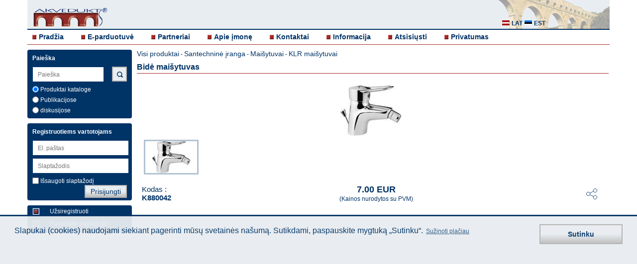

--- FILE ---
content_type: text/html; charset=UTF-8
request_url: https://www.akvedukts.lt/lt/item/bide-maisytuvas
body_size: 4050
content:
  <!DOCTYPE html>
  <html lang="lietuviu">
    <head>
	<meta charset="utf-8">
  	<meta name="viewport" content="width=device-width, initial-scale=1, maximum-scale=1, user-scalable=0"/>
    <meta name="description" content="Bidė maišytuvas  K880042">
	<meta name="author" content="Select Solutions" />
  <meta name="robots" content="index, follow" >
    <title>Bidė maišytuvas  K880042 | Akvedukt</title>
	<script src="/dist/main-bundle.js?v=1624957343"></script>
	<script defer src="/dist/defer-bundle.js?v=1624957343"></script>
	<link rel="stylesheet" href="/dist/main.css?v=1624957343" type="text/css" />

    <link rel="canonical" href="https://www.akvedukts.lt/lt/item/bide-maisytuvas" />          <meta property="og:type" content="product">
      <meta property="og:image" content="https://www.akvedukts.lv/att/large/0/2/712.jpg">
      <meta name="twitter:image" content="https://www.akvedukts.lv/att/large/0/2/712.jpg">
    <meta property="og:description" content="Bidė maišytuvas  K880042">
    <meta property="og:url" content="https://www.akvedukts.lt/lt/item/bide-maisytuvas">
    <meta property="og:site_name" content="akvedukts.lv">
    <meta property="og:title" content="Bidė maišytuvas  K880042 | Akvedukt">

    <meta name="twitter:card" content="summary_large_image">
    <meta name="twitter:site" content="@akvedukts">
    <meta name="twitter:title" content="Bidė maišytuvas  K880042 | Akvedukt">
    <meta name="twitter:description" content="Bidė maišytuvas  K880042">
        <script type="text/javascript">
          gdpr_cookie_message = 'Slapukai (cookies) naudojami siekiant pagerinti mūsų svetainės našumą.  Sutikdami, paspauskite mygtuką „Sutinku“. ';
          gdpr_cookie_dismiss_text = 'Sutinku';
          gdpr_privacy_link = '/lt/apie-imone/privatumas/';
          gdpr_privacy_link_text = 'Sužinoti plačiau';
        </script>
  </head>
  <body>
  <div class="wrapper clearfix">
	<header>
	  <div class="headerbg">
		<a id="simple-menu" href="#sidr"><span></span></a>
		<a href="/lt/">
		  <div class="logo">
			<img src="/images/akvedukts_logo-m.png" alt="akvedukts" />
		  </div>
		</a>
		<div class="langblock" >
		  <a href="#"><i class="sprite-icon sprite-icon-lt_all"></i></a>

		</div>
		<div class="lang hidden">
		  <a href="//www.akvedukts.lv" rel="nofollow"><i class="sprite-icon sprite-icon-lat" title="lat"></i> <p>lat</p></a>
		  <a href="//www.akvedukt.ee" rel="nofollow"><i class="sprite-icon sprite-icon-est" title="est"></i> <p>est</p></a>

		</div>
        <div class="monset">
            <a href="#"><i class="sprite-icon sprite-icon-monset"></i></a>
        </div>
  	  </div>
	  <nav>
		<!-- Add Main Menu -->
		  <ul class="">
	<li><i class="sprite-icon sprite-icon-cube"></i><a href="/lt/">Pradžia</a></li>
	<li><i class="sprite-icon sprite-icon-cube"></i><a href="/lt/katalogas/">E-parduotuvė</a></li>
	<li><i class="sprite-icon sprite-icon-cube"></i><a href="/lt/partneriai/">Partneriai </a></li>
	<li><i class="sprite-icon sprite-icon-cube"></i><a href="/lt/apie-imone/">Apie įmonę</a></li>
	<li><i class="sprite-icon sprite-icon-cube"></i><a href="/lt/apie-imone/kontaktai/">Kontaktai</a></li>
	<li><i class="sprite-icon sprite-icon-cube"></i><a href="/lt/informacija/">Informacija</a></li>
	<li><i class="sprite-icon sprite-icon-cube"></i><a href="/lt/informacija/atsisiusti/">Atsisiųsti</a></li>
      <li><i class="sprite-icon sprite-icon-cube"></i><a href="/lt/apie-imone/privatumas/">Privatumas</a></li>

  </ul>
	  </nav>
	</header>
  	<a id="show-menu" href="#"><span></span></a>
	<a id="scroll-to-top" href="#"><span></span></a>
	<div id="sidr" class="sidr left">
	  <!-- RWD -->
	  <!-- Add Sidr Menu -->
	    <ul class="sidrnav">
	<li><i class="sprite-icon sprite-icon-cube"></i><a href="/lt/">Pradžia</a></li>
	<li><i class="sprite-icon sprite-icon-cube"></i><a href="/lt/katalogas/">E-parduotuvė</a></li>
	<li><i class="sprite-icon sprite-icon-cube"></i><a href="/lt/partneriai/">Partneriai </a></li>
	<li><i class="sprite-icon sprite-icon-cube"></i><a href="/lt/apie-imone/">Apie įmonę</a></li>
	<li><i class="sprite-icon sprite-icon-cube"></i><a href="/lt/apie-imone/kontaktai/">Kontaktai</a></li>
	<li><i class="sprite-icon sprite-icon-cube"></i><a href="/lt/informacija/">Informacija</a></li>
	<li><i class="sprite-icon sprite-icon-cube"></i><a href="/lt/informacija/atsisiusti/">Atsisiųsti</a></li>
      <li><i class="sprite-icon sprite-icon-cube"></i><a href="/lt/apie-imone/privatumas/">Privatumas</a></li>

  </ul>
	  <div class="leftrwd">
		<!-- Add Sidr Search Bar -->
		  <div class="leftbox sidrbox">
	<h4>Paieška</h4>
	<form method="post">
	  <input id="support-search-field-sidr" class="sidrinput"
			 name="text_search" type="search" placeholder="Paieška"
			 value="" autocomplete="off"><br>
          <input class="poga sidrpoga" type="submit" value="Paieška">
    	  		<div class="check">
		  <label><input type="radio" name="search-cms" class="checkbox js-search-sidr" value="0" checked="checked" > Produktai kataloge</label>
		</div>
		<div class="check">
		  <label><input type="radio" name="search-cms" class="checkbox js-search-sidr" value="1" > Publikacijose</label>
		</div>
		<div class="check">
		  <label><input type="radio" name="search-cms" class="checkbox js-search-sidr" value="2" > diskusijose</label>
		</div>
	  	</form>
  </div>
		<!-- Add Sidr CMS Side Bar -->
				<!-- Add Sidr Side Bars -->
		<div class="leftbox">
    <h4>Registruotiems vartotojams</h4>
    <form id="sidr-login-form" name="loginForm" action="" method="post" class="form">
    <input id="sidr_login" class="inputwidth sidrinput" name="login" type="text" placeholder="El. paštas" /><br />
    <input id="sidr_password" class="inputwidth sidrinput" name="password" type="password" placeholder="Slaptažodis" /><br />
    <div class="check">
      <label><input id="sidr_remember_me" class="checkbox" name="remember_me" type="checkbox" value="t" />Išsaugoti slaptažodį</label>
          </div>
    <div class="check">
            <input id="sidr_login-btn" class="poga sidrpoga" type="submit" value="Prisijungti" />
    </div>
  </form>
</div>
<div class="leftbox">
  <a href="/lt/register/">
    <div class="regtext">
      <i class="cube2 sprite-icon sprite-icon-cube_2"></i>
      <p>Užsiregistruoti</p>
    </div>
  </a>
  <a href="/lt/recover/">
    <div class="regtext">
      <i class="cube2 sprite-icon sprite-icon-cube_2"></i>
      <p>Pamiršote slaptažodį?</p>
    </div>
  </a>
</div>
	  </div>
	</div>
	<div class="left">
	  <!-- Add Search Bar -->
	    <div class="leftbox ">
	<h4>Paieška</h4>
	<form method="post">
	  <input id="support-search-field" class=""
			 name="text_search" type="text" placeholder="Paieška"
			 value="" autocomplete="off"><br>
          <input class="poga mekletpoga sprite-icon sprite-icon-search" type="submit" value="">
    	  		<div class="check">
		  <label><input type="radio" name="search-cms" class="checkbox js-search" value="0" checked="checked" > Produktai kataloge</label>
		</div>
		<div class="check">
		  <label><input type="radio" name="search-cms" class="checkbox js-search" value="1" > Publikacijose</label>
		</div>
		<div class="check">
		  <label><input type="radio" name="search-cms" class="checkbox js-search" value="2" > diskusijose</label>
		</div>
	  	</form>
  </div>
	  <!-- Add CMS Side Bar -->
	  	  <!-- Add Side Bars -->
	  <div class="leftbox">
    <h4>Registruotiems vartotojams</h4>
    <form id="login-form" name="loginForm" action="" method="post" class="form">
    <input id="login" class="inputwidth " name="login" type="text" placeholder="El. paštas" /><br />
    <input id="password" class="inputwidth " name="password" type="password" placeholder="Slaptažodis" /><br />
    <div class="check">
      <label><input id="remember_me" class="checkbox" name="remember_me" type="checkbox" value="t" />Išsaugoti slaptažodį</label>
            <input id="login-btn" class="poga " type="submit" value="Prisijungti" />
    </div>
  </form>
</div>
<div class="leftbox">
  <a href="/lt/register/">
    <div class="regtext">
      <i class="cube2 sprite-icon sprite-icon-cube_2"></i>
      <p>Užsiregistruoti</p>
    </div>
  </a>
  <a href="/lt/recover/">
    <div class="regtext">
      <i class="cube2 sprite-icon sprite-icon-cube_2"></i>
      <p>Pamiršote slaptažodį?</p>
    </div>
  </a>
</div>
	</div>
		  <div class="toptitle">
	<p><a href="/lt/katalogas/">Visi produktai</a> - <a href="/lt/katalogas/?id=cNDYw" class="link">Santechninė įranga</a> - <a href="/lt/katalogas/?id=cNDYwLjQ0MA__" class="link">Maišytuvai</a> - <a href="/lt/katalogas/?id=cNDYwLjQ0MC4xNDA_" class="link">KLR maišytuvai</a></p>
	<h1>Bidė mai&scaron;ytuvas </h1>
  </div>
    <div class="item-page ">
        <div class="flexslider js-full-slider">
      <ul class="slides">
                            <li><img src="/att/large/0/2/712.jpg" alt="" /></li>
                    </ul>
    </div>
    <div class="flexslider js-thumb-slider">
      <ul class="slides">
                            <li><img src="/att/large/0/2/712.jpg" alt="" /></li>
                    </ul>
    </div>
    <div class="item-details__text">
      <div class="item-details__text-header">
        <p style="flex: 1">Kodas : <br><b>K880042</b></p>
        <div class="item-details__price" style="flex: 1; white-space: nowrap;">
          <h2>7.00 EUR</h2>
          <p>(Kainos nurodytos su PVM)</p>
        </div>
                <div class="social">
          <button class="social__toggler">
            <svg>
              <use xlink:href="/images/sprite.svg#icon_share"></use>
            </svg>
          </button>
        </div>
      </div>
      <div class="social__content">
                      <a class="social__icon social__icon_mail" href="mailto:?subject=Bid%C4%97%20mai%C5%A1ytuvas&body=https%3A%2F%2Fwww.akvedukts.lt%2Flt%2Fitem%2Fbide-maisytuvas">
                <svg>
                  <use xlink:href="/images/sprite.svg#icon_mail"></use>
                </svg>
              </a>
                      <a class="social__icon social__icon_linkedin" href="https://www.linkedin.com/shareArticle?mini=true&url=https%3A%2F%2Fwww.akvedukts.lt%2Flt%2Fitem%2Fbide-maisytuvas&title=Bid%C4%97%20mai%C5%A1ytuvas&summary=Bid%C4%97%20mai%C5%A1ytuvas%20">
                <svg>
                  <use xlink:href="/images/sprite.svg#icon_linkedin"></use>
                </svg>
              </a>
                      <a class="social__icon social__icon_facebook" href="https://www.facebook.com/sharer.php?u=https%3A%2F%2Fwww.akvedukts.lt%2Flt%2Fitem%2Fbide-maisytuvas">
                <svg>
                  <use xlink:href="/images/sprite.svg#icon_facebook"></use>
                </svg>
              </a>
                      <a class="social__icon social__icon_twitter" href="https://twitter.com/intent/tweet?url=https%3A%2F%2Fwww.akvedukts.lt%2Flt%2Fitem%2Fbide-maisytuvas&text=Bid%C4%97%20mai%C5%A1ytuvas">
                <svg>
                  <use xlink:href="/images/sprite.svg#icon_twitter"></use>
                </svg>
              </a>
              </div>
      <div class="js-expand-wrap active">
        <div about="/item/cSzg4MDA0Mg__/page" xmlns:b2b="/">
                  
        </div>
        <button class="js-expand-toggler"></button>
      </div>
    </div>
    <div class="item-details__info">
          </div>
  </div>
    </div>
  <div class="wrapper">
	<footer>
	  <p>© "AS Akvedukts" 2026. Dalinai ar pilnai naudojant duomenis iš šios svetainės būtina naudoti nuorodą Į "AS Akvedukts"!</p>
	  <a target="new" href="https://www.selectsolutions.net" style="float: right">
      <i class="sprite-icon sprite-icon-select_solutions_logo" title="Select Solutions" style="margin: 5px"></i>
    </a>
	</footer>
  </div>
          <link rel="stylesheet" href="/js/flexslider/flexslider.css" type="text/css" />
    <script src="/js/flexslider/jquery.flexslider-min.js"></script>
    <script>
      $(document).ready(function() {
        $('.js-thumb-slider').flexslider({
          animation: 'slide',
          controlNav: false,
          animationLoop: false,
          slideshow: false,
          itemWidth: 110,
          itemMargin: 0,
          asNavFor: '.js-full-slider',
        });
        $('.js-full-slider').flexslider({
          animation: 'slide',
          controlNav: false,
          animationLoop: false,
          slideshow: false,
          sync: '.js-thumb-slider',
        });

        $(document).on('click', '.social__toggler', function () {
          $(this).addClass('active');
          $('.social__content').addClass('active');
        });
        $(document).on('click', '.js-expand-toggler', function () {
          $(this).parents('.js-expand-wrap').toggleClass('active');
        });

        $(document).on('click', 'a.info-item', function (e) {
          if (!$(this).attr('href')) {
            e.preventDefault();
            if ($(this).data('exists') == 1) {
              alert('Document is available to registered clients only.');
            } else {
              alert('Document does not exist.');
            }
          }
        });
      });
    </script>
    <form style="display:none;" action="" method="POST"><input type="hidden" name="set_contact" /><button name="set_contact_btn" type="submit"></button></form>

  <div class="cookie-placeholder active"></div>

  <script>
	$(function(){
	  
	  $("#support-search-field").autocomplete({
		source: "/index.php?do=CItems&autocomplete=catalog",
		select: function(event, object) {
		  window.location="/search/?cms=0&text=" + object.item.value;
		}
	  });
	  $("#support-search-field-sidr").autocomplete({
		source: "/index.php?do=CItems&autocomplete=catalog",
		select: function(event, object) {
		  window.location="/search/?cms=0&text=" + object.item.value;
		}
	  });
	  
	  $('input.js-search-sidr').change(function(){
		if($('input.js-search-sidr:checked').val() == 1) {
		  $("#support-search-field").autocomplete({
			source: "/index.php?do=CItems&autocomplete=content",
			select: function(event, object) {
			  window.location="/search/?cms=1&text=" + object.item.value;
			}
		  });
		  $("#support-search-field-sidr").autocomplete({
			source: "/index.php?do=CItems&autocomplete=content",
			select: function(event, object) {
			  window.location="/search/?cms=1&text=" + object.item.value;
			}
		  });

		  if($('input.js-search:checked').val() != 1) {
			$('input.js-search').val(["1"]);
		  }

		} else {
		  $("#support-search-field").autocomplete({
			source: "/index.php?do=CItems&autocomplete=catalog",
			select: function(event, object) {
			  window.location="/search/?cms=0&text=" + object.item.value;
			}
		  });
		  $("#support-search-field-sidr").autocomplete({
			source: "/index.php?do=CItems&autocomplete=catalog",
			select: function(event, object) {
			  window.location="/search/?cms=0&text=" + object.item.value;
			}
		  });
		  if($('input.js-search:checked').val() != 0) {
			$('input.js-search').val(["0"]);
		  }
		}
	  });
	  $('input.js-search').change(function(){
		if($('input.js-search:checked').val() == 1) {
		  $("#support-search-field").autocomplete({
			source: "/index.php?do=CItems&autocomplete=content",
			select: function(event, object) {
			  window.location="/search/?cms=1&text=" + object.item.value;
			}
		  });
		  $("#support-search-field-sidr").autocomplete({
			source: "/index.php?do=CItems&autocomplete=content",
			select: function(event, object) {
			  window.location="/search/?cms=1&text=" + object.item.value;
			}
		  });
		  if($('input.js-search-sidr:checked').val() != 1) {
			$('input.js-search-sidr').val(["1"]);
		  }
		} else {
		  $("#support-search-field").autocomplete({
			source: "/index.php?do=CItems&autocomplete=catalog",
			select: function(event, object) {
			  window.location="/search/?cms=0&text=" + object.item.value;
			}
		  });
		  $("#support-search-field-sidr").autocomplete({
			source: "/index.php?do=CItems&autocomplete=catalog",
			select: function(event, object) {
			  window.location="/search/?cms=0&text=" + object.item.value;
			}
		  });
		  if($('input.js-search-sidr:checked').val() != 0) {
			$('input.js-search-sidr').val(["0"]);
		  }
		}
	  });
	  $("#support-search-field-sidr").keyup(function(){
		$("#support-search-field").val($("#support-search-field-sidr").val());
	  });
	  $("#support-search-field").keyup(function(){
		$("#support-search-field-sidr").val($("#support-search-field").val());
	  });

	  $("#sidr_login").keyup(function(){
		$("#login").val($("#sidr_login").val());
	  });
	  $("#login").keyup(function(){
		$("#sidr_login").val($("#login").val());
	  });

	  $("#sidr_password").keyup(function(){
		$("#password").val($("#sidr_password").val());
	  });
	  $("#password").keyup(function(){
		$("#sidr_password").val($("#password").val());
	  });

	  $("#sidr_remember_me").click(function(){
		$("#remember_me").prop('checked', $(this).prop('checked'));
	  });
	  $("#remember_me").click(function(){
		$("#sidr_remember_me").prop('checked', $(this).prop('checked'));
	  });

	  $("#remember_me").click(function(){
		$("#sidr_remember_me").prop('checked', $(this).prop('checked'));
	  });

	  if($(".js-edit-cms-sidebar li").length == 0){
		$(".js-edit-cms-sidebar").hide();
	  } else {
		$(".js-edit-cms-sidebar").show();
	  }

	  $(".cms-content div.apmeklet").click(function(){
		window.open($(this).find('a:first').attr('href'));
		return false;
	  });

	  $('a.js-gallery-open').click(function() {
		show_gallery($(this).find('img:first').attr("src"));
	  });

	    $('.js-change-customer').change(function() {
		// workaround using hidden form for strange form styling issue
		var contactControl = $('[name="set_contact"]');
		contactControl.val($('.js-change-customer').val());
		contactControl.closest('form').submit();
	    });
	});

	function show_gallery(ref_image) {
	  $.ajax({
		url: "/index.php?do=CCMS&gallery=1",
		data: { image: ref_image },
		dataType: "json",
		success: function(value) {
		  var options = {overlayFadeDuration: 1, resizeDuration: 1, imageFadeDuration: 1, captionAnimationDuration: 1, overlayOpacity: 0.8};
		  console.log(value);
		  $.slimbox(value.images, value.current, options);
		}
	  });
	}        
  </script>
  </body>
  </html>
